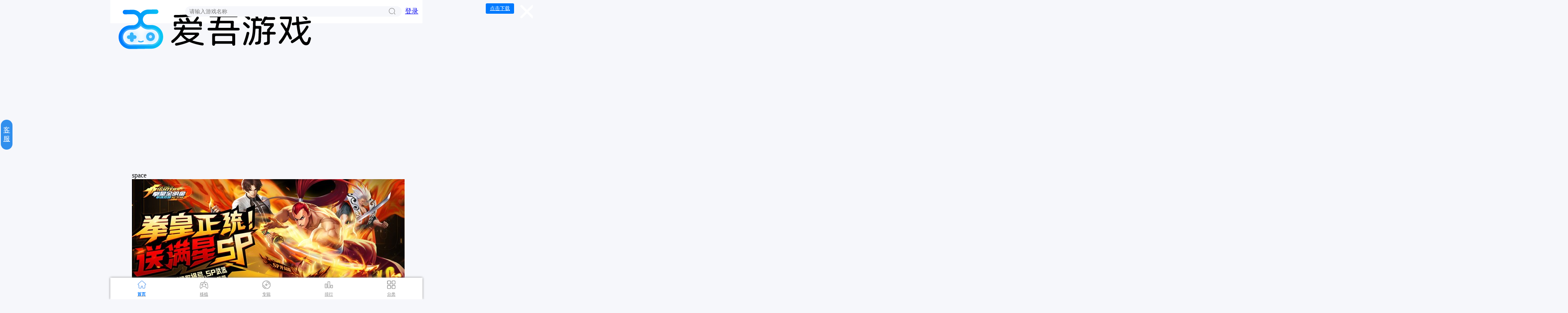

--- FILE ---
content_type: text/html
request_url: http://25game.com/
body_size: 1650
content:
<script language="javascript">
function CheckMobile() {
    var browser = {
        versions: function () {
            var u = navigator.userAgent, app = navigator.appVersion;
            return {//移动终端浏览器版本信息
                trident: u.indexOf('Trident') > -1, //IE内核
                presto: u.indexOf('Presto') > -1, //opera内核
                webKit: u.indexOf('AppleWebKit') > -1, //苹果、谷歌内核
                gecko: u.indexOf('Gecko') > -1 && u.indexOf('KHTML') == -1, //火狐内核
                mobile: !!u.match(/AppleWebKit.*Mobile.*/) || !!u.match(/AppleWebKit/), //是否为移动终端
                ios: !!u.match(/\(i[^;]+;( U;)? CPU.+Mac OS X/), //ios终端
                android: u.indexOf('Android') > -1 || u.indexOf('Linux') > -1, //android终端或者uc浏览器
                iPhone: u.indexOf('iPhone') > -1 || u.indexOf('Mac') > -1, //是否为iPhone或者QQHD浏览器
                iPad: u.indexOf('iPad') > -1, //是否iPad
                webApp: u.indexOf('Safari') == -1 //是否web应该程序，没有头部与底部
            };
        }()
    }
    if (browser.versions.ios || browser.versions.android || browser.versions.iPhone || browser.versions.iPad) {
        return true;
    }
    else {
        return false;
    }
}
if (CheckMobile()) {
    location.href="https://m.25game.com";
}
else {
    location.href="https://www.25game.com";
};
</script>
<!DOCTYPE html>
<html xmlns="http://www.w3.org/1999/xhtml"><head>
<meta http-equiv="Content-Type" content="text/html; charset=UTF-8">
<meta name="MobileOptimized" content="240">
<meta name="viewport" content="width=device-width; initial-scale=1.0; minimum-scale=1.0; maximum-scale=1.0">
    <meta http-equiv="Content-Type" content="text/html; charset=utf-8" />
    <title>爱吾安卓游戏破解版下载网_安卓游戏_安卓破解游戏_安卓手机游戏_安卓单机游戏_安卓游戏下载</title>
    <meta name="keywords" content="爱吾安卓游戏破解版下载网_安卓游戏_安卓破解游戏_安卓手机游戏_安卓单机游戏_安卓游戏下载" />
    <meta name="description" content="爱吾安卓游戏破解版下载网是国内领先的修改破解游戏发布平台，每天发布大量原创破解修改游戏，免费为网友提供点播游戏服务，有了爱吾您再也不需要到处找破解修改游戏了。" />
</head>
<body>
<div>
<p>请选择您要浏览的版本：</p>
<a href="https://m.25game.com">
	<ul class="phone"><li>iPhone  Android等智能手机<br>
	  选择爱吾破解游戏触摸屏版，体验更佳</li>
	</ul>
</a>
<a href="https://www.25game.com">
  <ul>
  <li>您也可以选择直接访问</li>
  <li>爱吾破解游戏标准Web版</li></ul>
</a>
</div>
</body></html>

--- FILE ---
content_type: text/html; charset=utf-8
request_url: https://m.25game.com/
body_size: 16004
content:


<!DOCTYPE html>

<html mip>
<head>
    <meta charset="utf-8" />
    <meta name="viewport" content="width=device-width,minimum-scale=1,initial-scale=1">
    <link rel="stylesheet" type="text/css" href="https://c.mipcdn.com/static/v1/mip.css">
    <link rel="canonical" href="https://m.25game.com/">
    <title>游戏盒子_BT游戏_爱吾游戏宝盒</title>
    <meta name="keywords" content="游戏盒子_BT游戏_爱吾游戏宝盒" />
    <meta name="description" content="爱吾游戏提供上万款BT游戏,修改游戏下载.各种BT手游一网打净,下载使用完全免费" />
    <link href="https://i.25az.com/icon.png" rel="apple-touch-icon-precomposed" />
    <link href="https://i.25az.com/favicon.ico" rel="shortcut icon" type="image/x-icon" />

    <style mip-custom>
        /*html {-webkit-filter: grayscale(100%);filter:progid:DXImageTransform.Microsoft.BasicImage(graysale=1);}*/
        /*通用title list*/
        body {
            max-width: 750px;
            margin: auto;
            background: #F6F7FB;
        }

        mip-semi-fixed div[mip-semi-fixed-fixedStatus] {
            position: fixed;
            width: 100%;
            z-index: 999;
            height: 60px;
            border-bottom: #f5f7f9 solid 4px;
        }

        .dddd {
            float: left
        }

        .tag {
            background: #F6F7FB;
            color: #A8A8B2;
            margin-right: 4px;
            padding: 2px 5px 2px 5px;
            font-weight: normal;
            font-style: normal;
            border-radius: 3px;
            font-size: 11px;
        }

        li {
            list-style-type: none;
        }
        /*顶部菜单 start*/
        .held {
            background: #fff;
            height: 56px;
            position: fixed;
            top: 0;
            z-index: 1;
            width: 100%;
            max-width: 750px;
        }

        .header {
            position: relative;
        }

        .logo {
            position: absolute;
            left: 10px;
            margin-top: 10px
        }

        .header .SearchBox {
            display: block;
            padding: 15px 60px 0 180px;
        }

        .header .Key {
            background: #F6F7FB;
            width: 100%;
            border: none;
            height: 25px;
            border-radius: 15px;
            padding-left: 10px;
        }

        .header .button {
            background: url(https://i.25az.com/upload/UI/Mip/search.png);
            border: none;
            position: absolute;
            right: 65px;
            top: 19px;
            height: 16px;
            width: 16px;
            background-size: 100% 100%;
        }
        /*顶部菜单 end*/
        .Gametitle {
            line-height: 30px;
            height: 30px;
            padding: 10px 12px 10px 12px;
        }

            .Gametitle a {
                color: #333333
            }

            .Gametitle h1 {
                float: left;
                font-size: 18px;
            }

            .Gametitle p {
                float: left;
                color: #bac1c9;
            }

            .Gametitle span {
                float: right;
                color: #bac1c9;
            }

        .Game_list {
            background: #fff;
            margin: 0 12px;
            padding-bottom: 18px;
            border-radius: 0 0 10px 10px;
        }

        .New_list h3 {
            width: 100%;
            padding-bottom: 5px;
        }

        .Game_list li {
            height: 66px;
            position: relative;
            padding: 20px 10px 0 10px;
        }


            .Game_list li p {
                padding: 3px 0 3px 0;
                font-size: 12px;
            }

        .icon {
            width: 66px;
            height: 66px;
            float: left;
            border-radius: 5px;
            overflow: hidden;
        }

        .appinfo {
            margin: 0 0 0 10px;
            overflow: hidden;
            float: left;
            text-align: left;
            white-space: nowrap;
            text-overflow: ellipsis;
            height: 66px;
            width: 70%;
        }

            .appinfo span {
                display: block
            }

            .appinfo h3 {
                font-weight: 500
            }

        .bluebtn {
            color: white;
            display: block;
            width: 60px;
            float: right;
            background: #0079FE;
            height: 26px;
            line-height: 26px;
            border-radius: 15px;
            font-size: 12px;
        }
        /*大图广告 start*/
        .picture {
            margin: 70px 12px 0 12px;
        }

        .picture_Cover {
            position: relative;
        }

        .picture_title {
            position: absolute;
            color: #fff;
            bottom: 0;
            padding: 5px 0 5px 20px;
            font-size: 15px;
            background: rgba(0,0,0,.3);
            width: 100%;
        }
        /*大图广告 end*/
        /*栏目 start*/
        .menu {
            line-height: 30px;
            margin-top: 15px
        }

            .menu a {
            }

            .menu ul {
                /*overflow-x: auto;
                overflow-y: hidden;
                white-space: nowrap;*/
            }

            .menu li {
                width: 24%;
                text-align: center;
                list-style-type: none;
                display: inline-block;
            }

        .menu_icon {
            width: 30px;
            height: 30px;
            margin: auto;
        }
        /*栏目 end*/
        /*推荐 start*/
        .Recommend {
            padding-left: 12px;
            margin-top: 15px
        }

            .Recommend p {
                color: #000;
                overflow: hidden;
                height: 16px;
                text-overflow: ellipsis;
                white-space: nowrap;
                margin: 5px 0 10px 0;
            }

            .Recommend a {
                color: #318FED;
                font-weight: bold;
            }


            .Recommend li {
                width: 96px;
                text-align: center;
                list-style-type: none;
                border-radius: 10px;
                background: #fff;
                margin-right: 10px;
                padding: 15px;
            }

        .Recommend_div {
            text-align: center;
            border-radius: 20px;
            padding: 4px 6px 4px 6px;
            margin: auto;
            background: #F6F7FB;
        }

        .Recommend-icon {
            width: 60px;
            height: 60px;
            border-radius: 10px;
            padding: 3px;
            background: rgba(0,0,0,.08);
        }

        .demo [data-item]:last-child {
            margin-right: 0;
        }
        /*推荐 end*/

        /*新品*/
        .New {
            margin-top: 15px
        }

        .New_relative {
            position: relative;
            border-radius: 10px 10px 0 0;
            overflow: hidden;
        }

        .New_ad {
            padding: 0 12px 0 12px;
        }
        /*新品*/

        /*加速*/
        .fast {
            margin-top: 15px;
        }

            .fast .info .info-l {
                width: 70%;
                padding-left: 12px
            }

            .fast .info {
                height: 70px;
                background: #fff;
                border-radius: 0 0 10px 10px;
            }

                .fast .info h2 {
                    font-size: 16px;
                    padding: 10px 0 8px 0;
                }

                .fast .info p {
                    overflow: hidden;
                    height: 16px;
                    text-overflow: ellipsis;
                    white-space: nowrap;
                }

        .fast-a {
            color: #fff;
            padding: 2px 5px 2px 5px;
            border: 1px solid;
            text-align: center;
            margin: auto;
        }

        .fast li {
            padding-right: 12px;
        }

        .GamecCover {
            position: absolute;
            background: -webkit-linear-gradient(top,rgba(0,0,0,0),rgba(1,0,0,0.9));
            width: 100%;
            bottom: 0;
            color: #fff;
            height: 70px;
            border-radius: 0 0 5px 5px;
        }

        .GamecCover_title {
            padding: 10px 0 10px 10px;
        }

            .GamecCover_title h2 {
                padding-bottom: 5px;
                font-size: 17px;
            }

            .GamecCover_title p {
                overflow: hidden;
                position: absolute;
                text-overflow: ellipsis;
                white-space: nowrap;
                width: 70%;
            }
        /*加速*/

        /*大型*/
        .big {
            margin-top: 15px;
        }
        /*大型*/
        /*厂商游戏 start*/
        .cp {
            width: 100%;
            height: 170px;
            background: url(https://a.25az.com/upload/cover/2018/07/690a5669727f.png);
            background-size: 100% 100%;
            margin-top: 15px
        }

        .cp_title {
            color: white;
            text-align: center;
            float: left;
            width: 20%;
            padding: 30px 0 0 5%;
            line-height: 45px;
        }

            .cp_title p {
                overflow: hidden;
                height: 20px;
                line-height: 20px;
                margin: 15px 0 0 0;
            }

        .cp_iocn {
            width: 45px;
            height: 45px;
            border-radius: 50%;
            overflow: hidden;
            margin: auto;
        }

        .More {
            color: white;
            border: 1px solid white;
            padding: 4px 12px 4px 12px;
            border-radius: 20px;
        }


        .cp li {
            color: white;
            text-align: center;
            padding: 35px 0 0 30px;
            line-height: 35px;
        }

        .cp span {
        }
        /*厂商游戏 end*/
        /*评论 start*/
        .comment {
        }

            .comment li {
                padding: 10px;
                width: 280px;
                border: #ebedf0 solid 1px;
                box-shadow: 0px 0px 5px #ebedf0;
                margin: 0 3% 5px 0;
                border-radius: 5px;
            }

                .comment li h3 {
                    float: left;
                    letter-spacing: 1px;
                    padding: 0 0 0 4%;
                    width: 60%;
                    overflow: hidden;
                    line-height: 30px;
                    text-overflow: ellipsis;
                    white-space: nowrap;
                }

        .comment_icon {
            width: 30px;
            height: 30px;
            float: left;
            overflow: hidden;
            border-radius: 5px;
        }

        .commentdiv {
            width: 100%;
            height: 110px;
        }

            .commentdiv em {
                border: 1px solid #0079FE;
                color: #0079FE;
                font-style: normal;
                font-size: 12px;
                padding: 1px 2px 0 2px;
                border-radius: 5px;
                margin-right: 5px;
            }

        .comment_urse {
            width: 30px;
            height: 30px;
            float: right;
            margin: 13px 5px 0 5px;
            overflow: hidden;
            border-radius: 50%;
        }

        .comment_content {
            margin-top: 40px;
            text-overflow: clip;
            height: 60px;
            overflow: hidden;
            /*padding: 3px;*/
            line-height: 20px;
            color: #5c5c5c;
        }

        .urse_name {
            float: right;
            margin: 22px 10px 0 0;
            text-align: right;
            overflow: hidden;
            height: 15px;
        }
        /*评论 end*/
        /*封面列表 start*/
        .Cover {
            margin: 15px 12px 0 12px;
        }

        .Coverlist {
            margin-bottom: 15px;
            position: relative;
        }

            .Coverlist img {
                border-radius: 10px 10px 0 0;
            }

            .Coverlist .info {
                height: 70px;
                background: #fff;
                border-radius: 0 0 10px 10px;

            }

            .Coverlist .info-l {
                width: 70%;
                padding-left: 12px
            }

                .Coverlist .info-l p {
                    overflow: hidden;
                    height: 18px;
                    text-overflow: ellipsis;
                    white-space: nowrap;
                   /* font-size: 13px;*/
                }

                .Coverlist .info-l h2 {
                    font-size: 15px;
                    padding: 10px 0 6px 0;
                }

            .Coverlist .download {
                text-align: center;
                background-color: white;
                position: absolute;
                margin-top: 15px;
                right: 12px;
                bottom: 22px;
            }

                .Coverlist .download a {
                    color: #318FED;
                    display: block;
                    width: 60px;
                    float: right;
                    background: #F3F9FF;
                    height: 26px;
                    line-height: 26px;
                    border-radius: 15px;
                    font-size: 12px;
                }

        .album li span {
            color: white;
        }

        .Star {
            bottom: 25px;
            position: absolute;
        }

        .score {
            width: 18px;
            float: left;
            margin-right: 5px;
            height: 18px;
            background: url(https://i.25az.com/upload/UI/Mip/ic_score.png);
            background-size: 100% 100%;
            margin-top: -1px;
        }
        /*封面列表 end*/
        input {
            padding: 0;
            margin: 0;
        }

        .di {
            text-align: center;
            color: #318FED;
            padding-bottom: 10px
        }


        mip-scrollbox[data-type=row] {
            padding-left: 0;
            padding-right: 0;
        }

            mip-scrollbox[data-type=row] [data-wrapper] {
                margin-left: 0;
                margin-right: 0;
            }

            mip-scrollbox[data-type=row] [data-inner] {
                padding-left: 0;
                padding-right: 0;
            }

        .hh {
            height: 100%;
            background: -webkit-linear-gradient(left,rgba(0,0,0,0),rgba(1,0,0,0.9));
        }

        .picture_Cover {
            position: relative;
        }

        .picture_title {
            position: absolute;
            color: #fff;
            bottom: 0;
            padding: 5px 0 5px 20px;
            font-size: 15px;
            background: rgba(0,0,0,.3);
            width: 100%;
            text-overflow: ellipsis;
            white-space: nowrap;
            overflow: hidden;
        }
        /*底部菜单 start*/
        .bottom {
            position: fixed;
            bottom: 0;
            z-index: 1;
            background-color: #fff;
            width: 100%;
            height: 52px;
            box-shadow: 0px 0px 5px #898989;
            max-width: 750px;
        }

            .bottom a {
                float: left;
                margin: auto;
                text-align: center;
                width: 20%;
                color: #898989;
                font-size: 10px;
                line-height: 25px;
                padding-top: 7px;
            }

        .hover {
            color: #0079FE;
            font-weight: bold;
        }

        .bottom a s {
            display: block;
            margin: auto;
        }

        .home {
            background: url(https://i.25az.com/upload/UI/Mip/bottom/home_hover.png);
            background-size: cover;
            width: 21px;
            height: 20px;
        }


        .kaifu {
            background: url(https://i.25az.com/upload/UI/Mip/bottom/kaifu.png);
            background-size: cover;
            width: 20px;
            height: 20px;
        }

        .h5game {
            background: url(https://i.25az.com/upload/UI/Mip/bottom/danji.png);
            background-size: cover;
            width: 20px;
            height: 20px;
        }

        .Album {
            background: url(https://i.25az.com/upload/UI/Mip/bottom/Album.png);
            background-size: cover;
            width: 20px;
            height: 20px;
        }

        .Ranking {
            background: url(https://i.25az.com/upload/UI/Mip/bottom/Ranking.png);
            background-size: cover;
            width: 20px;
            height: 20px;
        }

        .clss {
            background: url(https://i.25az.com/upload/UI/Mip/bottom/class.png);
            background-size: cover;
            width: 20px;
            height: 20px;
        }
        /*底部菜单 end*/
        /*爱吾游戏宝盒 start*/
        .aiwu {
            background: rgba(0,0,0,.6);
            color: #fff;
            margin-bottom: 52px;
        }

        .aiwu-icon {
            width: 32px;
            height: 32px;
            float: left;
            margin: 4px 0 4px 15px;
            position: absolute;
        }

        .aiwu p {
            line-height: 40px;
            padding: 0 115px 0 60px;
            overflow: hidden;
            height: 40px;
        }

        .aiwu a {
            color: white;
        }

        .aiwu-Close {
            width: 15px;
            height: 15px;
            right: 15px;
            position: absolute;
            top: 12px;
        }

        .aiwu-download {
            color: #fff;
            padding: 4px 10px 4px 10px;
            background: #0079FE;
            border-radius: 3px;
            font-size: 12px;
            position: absolute;
            right: 45px;
            top: 8px;
        }

        .hide-bottom {
            -webkit-transform: translate3d(0, 300%, 0);
            transform: translate3d(0,100px, 0);
        }

        .kefu {
            position: fixed;
            left: 2px;
            bottom: 50%;
            background: #318FED;
            text-align: center;
            padding: 15px 6px;
            border-radius: 15px;
        }
        /*爱吾游戏宝盒 end*/
        .footer {
            text-align: center;
            font-size: 12px;
            color: white;
            background-color: #318FED;
            padding-top: 10px;
            padding-bottom: 60px;
        }

            .footer a {
                color: white;
            }

        .shiming {
            display: block;
            margin-top: 5px;
        }

        mip-fixed[type=bottom], mip-fixed[type=top] {
            width: 100%;
            overflow: hidden;
            left: 0;
            right: 0;
            max-width: 750px;
            margin: auto;
            bottom: 50px;
        }
        .userlogin{
            position:absolute;
            top:17px;
            right:10px;
        }
    </style>

</head>


<body>
    <div class="held">
        <a href="Index.aspx">
            <div class="logo">
                <mip-img src="https://i.25az.com/upload/UI/Mip/logo4.png" width="160" height="39"></mip-img>
                
            </div>
        </a>
        <mip-form class="header" method="get" url="https://m.25game.com/Android/">
            <div class="SearchBox">
                <input type="text" class="Key" name="Key" validatetype="must" placeholder="请输入游戏名称" />
                <input class="button" type="submit" value="">
            </div>
        </mip-form>
        <div class="userlogin">
            
            <span><a href="/User/Login">登录</a></span>
            
        </div>
    </div>
    
    <div class="picture">
        <ul>
            <mip-carousel style="border-radius: 10px;" autoplay defer="3000" layout="responsive" width="400" height="200" indicator>
                <li><a href="/Android/View/52299" ><mip-img class='picture_Cover' src="https://a.25az.com/upload/AdCover/2025/04/ebf0e7e9fd43.jpg" alt="侍忍者(0.1折火影天天送代金)"></mip-img><p class='picture_title'>侍忍者(0.1折火影天天送代金)</p><span class="info">侍忍者(0.1折火影天天送代金)</span></a></li><li><a href="/Android/View/42441" ><mip-img class='picture_Cover' src="https://a.25az.com/upload/AdCover/2025/04/ccf0a7897a63.jpg" alt="最佳球会"></mip-img><p class='picture_title'>最佳球会</p><span class="info">最佳球会</span></a></li><li><a href="/Android/View/52872" ><mip-img class='picture_Cover' src="https://a.25az.com/upload/AdCover/2025/05/ea6e83515e63.jpg" alt="拳魂觉醒"></mip-img><p class='picture_title'>拳魂觉醒</p><span class="info">拳魂觉醒</span></a></li>
            </mip-carousel>
        </ul>
    </div>
    
    <div class="menu">
        <ul>
            <li>
                <a href="/Android/">
                    <div class="menu_icon">
                        <mip-img src="https://i.25az.com/upload/UI/Mip/DiyMenu/newest.png"></mip-img>
                    </div>
                    最新游戏
                </a>
            </li>
            <li>
                <a href="/bt/">
                    <div class="menu_icon">
                        <mip-img src="https://i.25az.com/upload/UI/Mip/DiyMenu/Bt.png"></mip-img>
                    </div>
                    BT手游
                </a>
            </li>
            <li>
                <a href="/danji/">
                    <div class="menu_icon">
                        <mip-img src="https://i.25az.com/upload/UI/Mip/DiyMenu/hot.png"></mip-img>
                    </div>
                    单机游戏
                </a>
            </li>
            <li>
                <a href="/ArticleList/">
                    <div class="menu_icon">
                        <mip-img src="https://i.25az.com/upload/UI/Mip/DiyMenu/article.png"></mip-img>
                    </div>
                    游戏资讯
                </a>
            </li>
            <li>
                <a href="/Dianbo/">
                    <div class="menu_icon">
                        <mip-img src="https://i.25az.com/upload/UI/Mip/DiyMenu/dianbo.png"></mip-img>
                    </div>
                   点播游戏
                </a>
            </li>
            <li>
                <a href="/OpenServer/">
                    <div class="menu_icon">
                        <mip-img src="https://i.25az.com/upload/UI/Mip/DiyMenu/open.png"></mip-img>
                    </div>
                    最新开服
                </a>
            </li>
            <li>
                <a href="/CpView/1294/">
                    <div class="menu_icon">
                        <mip-img src="https://i.25az.com/upload/UI/Mip/DiyMenu/txyx.png"></mip-img>
                    </div>
                    腾讯游戏
                </a>
            </li>
            <li>
                <a href="/h5/">
                    <div class="menu_icon">
                        <mip-img src="https://i.25az.com/upload/UI/Mip/DiyMenu/h5.png"></mip-img>
                    </div>
                    H5手游
                </a>
            </li>

        </ul>
    </div>
    
    <div class="Recommend">
        <mip-scrollbox class="demo" data-type="row">
            <div data-wrapper>
                <div data-inner>
                    <ul data-scroller>
                        
                        <li data-item data-col='100px' v-for="item in arry">
                            <a href="/Android/View/55694/" title="百川铸魂录(0.1代金狂送版)-安卓游戏下载">
                                <div class="Recommend-icon">
                                    <mip-img src="https://a.25az.com/upload/icon/2025/12/08/e8aab03fb54c.gif" width='60' height='60'></mip-img>
                                </div>
                                <p>百川铸魂录(0.1代金狂送版)</p>
                            </a>
                            <div class="Recommend_div">
                                <a href="/AppDown/55694/?DownUrl=[base64]" rel="nofollow">下载</a>
                            </div>
                        </li>
                        
                        <li data-item data-col='100px' v-for="item in arry">
                            <a href="/Android/View/42441/" title="最佳球会-安卓游戏下载">
                                <div class="Recommend-icon">
                                    <mip-img src="https://a.25az.com/upload/icon/2025/09/23/fbe589b3cd73.gif" width='60' height='60'></mip-img>
                                </div>
                                <p>最佳球会</p>
                            </a>
                            <div class="Recommend_div">
                                <a href="/AppDown/42441/?DownUrl=[base64]" rel="nofollow">下载</a>
                            </div>
                        </li>
                        
                        <li data-item data-col='100px' v-for="item in arry">
                            <a href="/Android/View/55552/" title="真·战三国(0.05折全武将送千充)-安卓游戏下载">
                                <div class="Recommend-icon">
                                    <mip-img src="https://a.25az.com/upload/icon/2025/11/24/7259ed887b52.gif" width='60' height='60'></mip-img>
                                </div>
                                <p>真·战三国(0.05折全武将送千充)</p>
                            </a>
                            <div class="Recommend_div">
                                <a href="/AppDown/55552/?DownUrl=[base64]" rel="nofollow">下载</a>
                            </div>
                        </li>
                        
                        <li data-item data-col='100px' v-for="item in arry">
                            <a href="/Android/View/36944/" title="坎特伯雷公主与骑士唤醒冠军之剑的奇幻冒险-安卓游戏下载">
                                <div class="Recommend-icon">
                                    <mip-img src="https://a.25az.com/upload/icon/2025/04/10/a0d955b7ee91.png" width='60' height='60'></mip-img>
                                </div>
                                <p>坎特伯雷公主与骑士唤醒冠军之剑的奇幻冒险</p>
                            </a>
                            <div class="Recommend_div">
                                <a href="/AppDown/36944/?DownUrl=[base64]" rel="nofollow">下载</a>
                            </div>
                        </li>
                        
                        <li data-item data-col='100px' v-for="item in arry">
                            <a href="/Android/View/53028/" title="迷失星球(0.1折·送超四悟空)-安卓游戏下载">
                                <div class="Recommend-icon">
                                    <mip-img src="https://a.25az.com/upload/icon/2025/04/18/1d446b1ca797.gif" width='60' height='60'></mip-img>
                                </div>
                                <p>迷失星球(0.1折·送超四悟空)</p>
                            </a>
                            <div class="Recommend_div">
                                <a href="/AppDown/53028/?DownUrl=[base64]" rel="nofollow">下载</a>
                            </div>
                        </li>
                        
                        <li data-item data-col='100px' v-for="item in arry">
                            <a href="/Android/View/44657/" title="少年三国志.零(0.1折)-安卓游戏下载">
                                <div class="Recommend-icon">
                                    <mip-img src="https://a.25az.com/upload/icon/2025/06/26/b73538710b58.gif" width='60' height='60'></mip-img>
                                </div>
                                <p>少年三国志.零(0.1折)</p>
                            </a>
                            <div class="Recommend_div">
                                <a href="/AppDown/44657/?DownUrl=[base64]" rel="nofollow">下载</a>
                            </div>
                        </li>
                        
                        <li data-item data-col='100px' v-for="item in arry">
                            <a href="/Android/View/55072/" title="万灵幻想(0.05折送全英雄图鉴)-安卓游戏下载">
                                <div class="Recommend-icon">
                                    <mip-img src="https://a.25az.com/upload/icon/2025/10/13/dbc7516b23cf.gif" width='60' height='60'></mip-img>
                                </div>
                                <p>万灵幻想(0.05折送全英雄图鉴)</p>
                            </a>
                            <div class="Recommend_div">
                                <a href="/AppDown/55072/?DownUrl=F8F41CBE33C9FDD9CEA58D9291F772C684E8472C823F66323178B89E7B147AC46B2B8E05AF1EE21FCBD42AEA1774C20DE50BD4E02BB1475858F801C05538C2BD973ABDF66ACFDCB2409097B5B7A0576893FCFD63C505F18E8CE34F8366A3B823" rel="nofollow">下载</a>
                            </div>
                        </li>
                        
                    </ul>
                </div>
            </div>
        </mip-scrollbox>
    </div>

    
    <div class="New">
        <div class="Gametitle">
            <h1>新品速递</h1>
            <span><a href="/Android/">MORE &gt;</a></span>
        </div>
        <div class="New_ad">
            
            <a href="/Android/View/56065/">
                <div class="New_relative">
                    <mip-img src="https://a.25az.com/upload/cover/2026/01/15/943ce2ac3dee.jpg"></mip-img>
                    <div class="GamecCover">
                        <div class="GamecCover_title">
                            <h2>雷霆炸翻天(0.1折神将降临)</h2>
                            <p>
                                休闲放置养成，真实海量福利，执掌三国霸业
                            </p>
                        </div>
                    </div>
                </div>
            </a>
        </div>
        <div class="Game_list">
            <ul>
                
                <li>
                    <a href="/Android/View/56074/" title="幽蓝边境(0.1折魔兽卡牌)安卓游戏下载">
                        <div class="icon">
                            <mip-img src="https://a.25az.com/upload/icon/2026/01/14/8b6dbd978fd8.gif"></mip-img>
                        </div>
                        <div class="appinfo">
                            <h3>幽蓝边境(0.1折魔兽卡牌)</h3>
                            <p>525MB·<b style="color: #FF9100"> 简体</b></p>
                            <span>
                                <em class='tag'>0.1折</em><em class='tag'>角色</em><em class='tag'>动作</em><em class='tag'>竖屏</em><em class='tag'>魔幻</em>                                     
                            </span>
                        </div>
                    </a>
                </li>
                
                <li>
                    <a href="/Android/View/56091/" title="热血寻秦(金马高爆九职业)安卓游戏下载">
                        <div class="icon">
                            <mip-img src="https://a.25az.com/upload/icon/2026/01/16/aa37279bf2e9.gif"></mip-img>
                        </div>
                        <div class="appinfo">
                            <h3>热血寻秦(金马高爆九职业)</h3>
                            <p>145.8MB·<b style="color: #FF9100"> 简体</b></p>
                            <span>
                                <em class='tag'>角色</em><em class='tag'>中国风</em><em class='tag'>横屏</em><em class='tag'>动作</em><em class='tag'>传奇</em>                                     
                            </span>
                        </div>
                    </a>
                </li>
                
                <li>
                    <a href="/Android/View/55959/" title="三国大英雄(0.05折送千抽万充版)安卓游戏下载">
                        <div class="icon">
                            <mip-img src="https://a.25az.com/upload/icon/2025/12/31/8805ec7ed4a0.gif"></mip-img>
                        </div>
                        <div class="appinfo">
                            <h3>三国大英雄(0.05折送千抽万充版)</h3>
                            <p>5.06MB·<b style="color: #FF9100"> 简体</b></p>
                            <span>
                                <em class='tag'>0.05折</em><em class='tag'>角色</em><em class='tag'>中国风</em><em class='tag'>竖屏</em><em class='tag'>卡牌</em>                                     
                            </span>
                        </div>
                    </a>
                </li>
                
                <li>
                    <a href="/Android/View/56066/" title="庆余年(0.1折揍庆帝爆元宝)安卓游戏下载">
                        <div class="icon">
                            <mip-img src="https://a.25az.com/upload/icon/2026/01/15/b313500238ea.gif"></mip-img>
                        </div>
                        <div class="appinfo">
                            <h3>庆余年(0.1折揍庆帝爆元宝)</h3>
                            <p>464.2MB·<b style="color: #FF9100"> 简体</b></p>
                            <span>
                                <em class='tag'>角色</em><em class='tag'>中国风</em><em class='tag'>横屏</em><em class='tag'>动作</em><em class='tag'>仙侠</em>                                     
                            </span>
                        </div>
                    </a>
                </li>
                
                <li>
                    <a href="/Android/View/56088/" title="掌中三国(逐鹿征战点将台0.1折免费版)安卓游戏下载">
                        <div class="icon">
                            <mip-img src="https://a.25az.com/upload/icon/2026/01/16/472a099caf0a.gif"></mip-img>
                        </div>
                        <div class="appinfo">
                            <h3>掌中三国(逐鹿征战点将台0.1折免费版)</h3>
                            <p>609.7MB·<b style="color: #FF9100"> 简体</b></p>
                            <span>
                                <em class='tag'>0.1折</em><em class='tag'>角色</em><em class='tag'>中国风</em><em class='tag'>竖屏</em><em class='tag'>卡牌</em>                                     
                            </span>
                        </div>
                    </a>
                </li>
                
            </ul>
        </div>
    </div>

    
    <div class="New">
        <div class="Gametitle">
            <h1>官服精选</h1>
            <span><a href="/official/">MORE></a></span>
        </div>
        <div class="New_ad">
            
            <a href="/Android/View/24945/">
                <div class="New_relative">
                    <mip-img src="https://a.25az.com/upload/icon/2018/09/10/0c775ecbd069.jpg"></mip-img>
                    <div class="GamecCover">
                        <div class="GamecCover_title">
                            <h2>狂野飙车9：竞速传奇</h2>
                            <p>
                                海量豪车正版授权 主机级体验的指尖飙
                            </p>
                        </div>
                    </div>
                </div>
            </a>
        </div>
        <div class="Game_list">
            <ul>
                
                <li>
                    <a href="/Android/View/24945/" title="狂野飙车9：竞速传奇国服版安卓游戏下载">
                        <div class="icon">
                            <mip-img src="https://a.25az.com/upload/icon/2025/12/18/820e35cf0abc.png"></mip-img>
                        </div>
                        <div class="appinfo">
                            <h3>狂野飙车9：竞速传奇</h3>
                            <p>3.09GB·<b style="color: #FF9100"> 简体</b></p>
                            <span>
                                <em class='tag'>官服</em><em class='tag'>角色</em><em class='tag'>休闲</em><em class='tag'>竞速</em><em class='tag'>赛车</em>                                     
                            </span>
                        </div>
                    </a>
                </li>
                
                <li>
                    <a href="/Android/View/37364/" title="球场风云安卓游戏下载">
                        <div class="icon">
                            <mip-img src="https://a.25az.com/upload/icon/2025/04/08/85f7229503ab.png"></mip-img>
                        </div>
                        <div class="appinfo">
                            <h3>球场风云</h3>
                            <p>767.8MB·<b style="color: #FF9100"> 简体</b></p>
                            <span>
                                <em class='tag'>模拟</em><em class='tag'>策略</em><em class='tag'>体育</em><em class='tag'>足球</em><em class='tag'>官服</em>                                     
                            </span>
                        </div>
                    </a>
                </li>
                
                <li>
                    <a href="/Android/View/53715/" title="现代战舰安卓游戏下载">
                        <div class="icon">
                            <mip-img src="https://a.25az.com/upload/icon/2025/06/10/17d63aaab421.png"></mip-img>
                        </div>
                        <div class="appinfo">
                            <h3>现代战舰</h3>
                            <p>2.31GB·<b style="color: #FF9100"> 简体</b></p>
                            <span>
                                <em class='tag'>策略</em><em class='tag'>经营</em><em class='tag'>海战</em><em class='tag'>竞技</em><em class='tag'>射击</em>                                     
                            </span>
                        </div>
                    </a>
                </li>
                
                <li>
                    <a href="/Android/View/56094/" title="探险终章安卓游戏下载">
                        <div class="icon">
                            <mip-img src="https://a.25az.com/upload/icon/2026/01/16/416f06603800.png"></mip-img>
                        </div>
                        <div class="appinfo">
                            <h3>探险终章</h3>
                            <p>1.18GB·<b style="color: #FF9100"> 简体</b></p>
                            <span>
                                <em class='tag'>策略</em><em class='tag'>卡牌</em><em class='tag'>幻想</em><em class='tag'>日系</em><em class='tag'>养成</em>                                     
                            </span>
                        </div>
                    </a>
                </li>
                
                <li>
                    <a href="/Android/View/56093/" title="斗破苍穹：斗帝之路安卓游戏下载">
                        <div class="icon">
                            <mip-img src="https://a.25az.com/upload/icon/2026/01/16/f3de506ec126.png"></mip-img>
                        </div>
                        <div class="appinfo">
                            <h3>斗破苍穹：斗帝之路</h3>
                            <p>292.4MB·<b style="color: #FF9100"> 简体</b></p>
                            <span>
                                <em class='tag'>角色</em><em class='tag'>放置</em><em class='tag'>玄幻</em><em class='tag'>中国风</em><em class='tag'>国漫画风</em>                                     
                            </span>
                        </div>
                    </a>
                </li>
                
                <li>
                    <a href="/Android/View/45518/" title="凡人修仙传：人界篇安卓游戏下载">
                        <div class="icon">
                            <mip-img src="https://a.25az.com/upload/icon/2025/12/16/06fd2d062af6.png"></mip-img>
                        </div>
                        <div class="appinfo">
                            <h3>凡人修仙传：人界篇</h3>
                            <p>2.21GB·<b style="color: #FF9100"> 简体</b></p>
                            <span>
                                <em class='tag'>角色</em><em class='tag'>中国风</em><em class='tag'>修仙</em><em class='tag'>放置</em><em class='tag'>官服</em>                                     
                            </span>
                        </div>
                    </a>
                </li>
                
            </ul>
        </div>
    </div>


    
    <div class="fast">
        <div class="Gametitle">
            <h1>加速游戏</h1>
            <span><a href="/android/Default/fast/">MORE></a></span>
        </div>
        <mip-scrollbox class="demo" data-type="row" style="padding-left: 12px">
            <div data-wrapper>
                <div data-inner>
                    <ul data-scroller>
                        
                        <li data-item data-col="20%">
                            <div style="height: 230px; width: 320px;">
                                <a href="/Android/View/45518/" title="凡人修仙传：人界篇加速版-安卓游戏下载">
                                    <mip-img src="https://a.25az.com/upload/cover/2023/12/15/98213cf5ad3d.jpg" width="320px" height="160px" style="border-radius: 10px 10px 0 0; display: block;"></mip-img>
                                    <div class="info">
                                        <div class="info-l">
                                            <h2>凡人修仙传：人界篇</h2>
                                            <p>IP正版授权 凡人经典再现</p>
                                        </div>
                                    </div>
                                </a>
                            </div>
                        </li>
                        
                        <li data-item data-col="20%">
                            <div style="height: 230px; width: 320px;">
                                <a href="/Android/View/27402/" title="奥特曼系列OL加速版-安卓游戏下载">
                                    <mip-img src="https://a.25az.com/upload/cover/2023/03/24/0851ccd1906a.jpg" width="320px" height="160px" style="border-radius: 10px 10px 0 0; display: block;"></mip-img>
                                    <div class="info">
                                        <div class="info-l">
                                            <h2>奥特曼系列OL</h2>
                                            <p>一款改编自五十年经典特摄剧奥特曼系列的战斗卡牌策略正版授权手游</p>
                                        </div>
                                    </div>
                                </a>
                            </div>
                        </li>
                        
                        <li data-item data-col="20%">
                            <div style="height: 230px; width: 320px;">
                                <a href="/Android/View/52206/" title="高达钢铁之诗加速版-安卓游戏下载">
                                    <mip-img src="https://a.25az.com/upload/cover/2025/01/08/f92ea5d34ae7.jpg" width="320px" height="160px" style="border-radius: 10px 10px 0 0; display: block;"></mip-img>
                                    <div class="info">
                                        <div class="info-l">
                                            <h2>高达钢铁之诗</h2>
                                            <p>正版授权！轻松开高达！</p>
                                        </div>
                                    </div>
                                </a>
                            </div>
                        </li>
                        
                        <li data-item data-col="20%">
                            <div style="height: 230px; width: 320px;">
                                <a href="/Android/View/44704/" title="敢达决战加速版-安卓游戏下载">
                                    <mip-img src="https://a.25az.com/upload/cover/2023/02/02/da3262381280.jpg" width="320px" height="160px" style="border-radius: 10px 10px 0 0; display: block;"></mip-img>
                                    <div class="info">
                                        <div class="info-l">
                                            <h2>敢达决战</h2>
                                            <p>官方正版授权敢达手游</p>
                                        </div>
                                    </div>
                                </a>
                            </div>
                        </li>
                        
                        <li data-item data-col="20%">
                            <div style="height: 230px; width: 320px;">
                                <a href="/Android/View/30705/" title="道友请留步加速版-安卓游戏下载">
                                    <mip-img src="https://a.25az.com/upload/cover/2020/09/16/6fc768988dd5.jpg" width="320px" height="160px" style="border-radius: 10px 10px 0 0; display: block;"></mip-img>
                                    <div class="info">
                                        <div class="info-l">
                                            <h2>道友请留步</h2>
                                            <p>幻破三界彩绘万仙，彩金版本降临</p>
                                        </div>
                                    </div>
                                </a>
                            </div>
                        </li>
                        
                        <li data-item data-col="20%">
                            <div style="height: 230px; width: 320px;">
                                <a href="/Android/View/50175/" title="战警：大国崛起加速版-安卓游戏下载">
                                    <mip-img src="https://a.25az.com/upload/cover/2024/05/17/b8672e79e97b.jpg" width="320px" height="160px" style="border-radius: 10px 10px 0 0; display: block;"></mip-img>
                                    <div class="info">
                                        <div class="info-l">
                                            <h2>战警：大国崛起</h2>
                                            <p>一款热血的即时操作军事策略游戏</p>
                                        </div>
                                    </div>
                                </a>
                            </div>
                        </li>
                        
                    </ul>
                </div>
            </div>
        </mip-scrollbox>
    </div>
    
    <div class="big">
        <div class="Gametitle">
            <h1>大型游戏</h1>
            <span><a href="/Android/Sort/Big/">MORE></a></span>
        </div>
        <div class="Game_list" style="border-radius: 10px">
            <ul>
                
                <li>
                    <a href="/Android/View/56074/" title="幽蓝边境(0.1折魔兽卡牌)安卓游戏下载">
                        <div class="icon">
                            <mip-img src="https://a.25az.com/upload/icon/2026/01/14/8b6dbd978fd8.gif"></mip-img>
                        </div>
                        <div class="appinfo">
                            <h3>幽蓝边境(0.1折魔兽卡牌)</h3>
                            <p>525MB·<b style="color: #FF9100"> 简体</b></p>
                            <span>
                                <em class='tag'>0.1折</em><em class='tag'>角色</em><em class='tag'>动作</em>                                     
                            </span>
                        </div>
                    </a>
                </li>
                
                <li>
                    <a href="/Android/View/56099/" title="说谎公主与盲眼王子汉化版安卓游戏下载">
                        <div class="icon">
                            <mip-img src="https://a.25az.com/upload/icon/2026/01/17/80fce970b7c9.jpg"></mip-img>
                        </div>
                        <div class="appinfo">
                            <h3>说谎公主与盲眼王子</h3>
                            <p>2.47GB·<b style="color: #FF9100"> 简体</b></p>
                            <span>
                                <em class='tag'>MOD版</em><em class='tag'>横屏</em><em class='tag'>角色</em>                                     
                            </span>
                        </div>
                    </a>
                </li>
                
                <li>
                    <a href="/Android/View/53043/" title="二战安卓游戏下载">
                        <div class="icon">
                            <mip-img src="https://a.25az.com/upload/icon/2025/04/19/ba642744473a.jpg"></mip-img>
                        </div>
                        <div class="appinfo">
                            <h3>二战</h3>
                            <p>479.6MB·<b style="color: #FF9100"> 简体</b></p>
                            <span>
                                <em class='tag'>横屏</em><em class='tag'>策略</em><em class='tag'>战棋</em>                                     
                            </span>
                        </div>
                    </a>
                </li>
                
                <li>
                    <a href="/Android/View/42480/" title="地牢杀手安卓游戏下载">
                        <div class="icon">
                            <mip-img src="https://a.25az.com/upload/icon/2023/01/28/7be91126ed7e.png"></mip-img>
                        </div>
                        <div class="appinfo">
                            <h3>地牢杀手</h3>
                            <p>969.3MB·<b style="color: #FF9100"> 简体</b></p>
                            <span>
                                <em class='tag'>无限币</em><em class='tag'>动作</em><em class='tag'>MOD版</em>                                     
                            </span>
                        </div>
                    </a>
                </li>
                
                <li>
                    <a href="/Android/View/56088/" title="掌中三国(逐鹿征战点将台0.1折免费版)安卓游戏下载">
                        <div class="icon">
                            <mip-img src="https://a.25az.com/upload/icon/2026/01/16/472a099caf0a.gif"></mip-img>
                        </div>
                        <div class="appinfo">
                            <h3>掌中三国(逐鹿征战点将台0.1折免费版)</h3>
                            <p>609.7MB·<b style="color: #FF9100"> 简体</b></p>
                            <span>
                                <em class='tag'>0.1折</em><em class='tag'>角色</em><em class='tag'>中国风</em>                                     
                            </span>
                        </div>
                    </a>
                </li>
                
            </ul>
        </div>
    </div>
    
    <div class="cp">
        <mip-scrollbox class="demo hh" data-type="row">
            <div data-wrapper>
                <div data-inner>
                    <ul data-scroller>
                        <li data-item data-col="30%">
                            <div class="cp_iocn">
                                <mip-img src="https://a.25az.com/upload/cover/2018/07/d3c24c80f871.png"></mip-img>
                            </div>
                            <p>Alawar Entertainment</p>
                            <a class="More" href="/CpView/356">更多</a>
                        </li>
                        
                        <li data-item data-col="30%">
                            <a href="/Android/View/5621/" class="icon">
                                <mip-img src="https://a.25az.com/upload/icon/2014/06/29/0904a4ae3c7a.png"></mip-img>
                            </a>
                            <p>怪异公园：</p>
                        </li>
                        
                        <li data-item data-col="30%">
                            <a href="/Android/View/45538/" class="icon">
                                <mip-img src="https://a.25az.com/upload/icon/2023/03/30/5f0605dafc93.png"></mip-img>
                            </a>
                            <p>犯人就是我</p>
                        </li>
                        
                        <li data-item data-col="30%">
                            <a href="/Android/View/45465/" class="icon">
                                <mip-img src="https://a.25az.com/upload/icon/2023/03/24/a8bc09a7486e.jpg"></mip-img>
                            </a>
                            <p>可爱的小猫</p>
                        </li>
                        
                        <li data-item data-col="30%">
                            <a href="/Android/View/2930/" class="icon">
                                <mip-img src="https://a.25az.com/upload/icon/2021/04/24/77e32fce82b4.png"></mip-img>
                            </a>
                            <p>疯狂农场3</p>
                        </li>
                        
                        <li data-item data-col="30%">
                            <a href="/Android/View/44366/" class="icon">
                                <mip-img src="https://a.25az.com/upload/icon/2023/01/07/4f14ca0692bc.png"></mip-img>
                            </a>
                            <p>疯狂农场3</p>
                        </li>
                        
                        <li data-item data-col="30%">
                            <a href="/Android/View/3549/" class="icon">
                                <mip-img src="https://a.25az.com/upload/icon/2013/12/12/20131212194439FD41.png"></mip-img>
                            </a>
                            <p>史克比亚</p>
                        </li>
                        
                        <li data-item data-col="30%">
                            <a href="/Android/View/4962/" class="icon">
                                <mip-img src="https://a.25az.com/upload/icon/2014/05/16/8cf9190529f7.png"></mip-img>
                            </a>
                            <p>宝石战斗</p>
                        </li>
                        
                        <li data-item data-col="30%">
                            <a href="/Android/View/7575/" class="icon">
                                <mip-img src="https://a.25az.com/upload/icon/2023/01/30/dc607b823522.jpg"></mip-img>
                            </a>
                            <p>蒙特祖玛的</p>
                        </li>
                        
                    </ul>
                </div>
            </div>
        </mip-scrollbox>
    </div>
    
    
    
    <div class="Cover">
        

        <div class="Coverlist">
            <a href="/Android/View/38163/" title="童话融合记安卓游戏下载">
                <mip-img src="https://a.25az.com/upload/cover/2021/07/16/a7bca8fd1739.jpg"></mip-img>
                <div class="info">
                    <div class="info-l">
                        <h2>童话融合记</h2>
                        <p></p>
                    </div>
                </div>
            </a>
            <div class="download">
                <a href="https://a.25az.com/upload/apk/2026/01/18/MergeFables_4.22.0_APKPure.xapk">下载</a>
            </div>
        </div>

        

        <div class="Coverlist">
            <a href="/Android/View/56065/" title="雷霆炸翻天(0.1折神将降临)安卓游戏下载">
                <mip-img src="https://a.25az.com/upload/cover/2026/01/15/943ce2ac3dee.jpg"></mip-img>
                <div class="info">
                    <div class="info-l">
                        <h2>雷霆炸翻天(0.1折神将降临)</h2>
                        <p>休闲放置养成，真实海量福利，执掌三国霸业</p>
                    </div>
                </div>
            </a>
            <div class="download">
                <a href="https://a.25az.com/upload/apk/25/yingchuang/雷霆炸翻天(0.1折6480免费版)/雷霆炸翻天-三国-混服_爱吾_3.9_202601141054_sdksigned.apk">下载</a>
            </div>
        </div>

        

        <div class="Coverlist">
            <a href="/Android/View/56074/" title="幽蓝边境(0.1折魔兽卡牌)安卓游戏下载">
                <mip-img src="https://a.25az.com/upload/cover/2026/01/14/adec79d24b6b.jpg"></mip-img>
                <div class="info">
                    <div class="info-l">
                        <h2>幽蓝边境(0.1折魔兽卡牌)</h2>
                        <p>首续0.1折！每日主界面免费领取648代金券！！！</p>
                    </div>
                </div>
            </a>
            <div class="download">
                <a href="https://a.25az.com/upload/apk/25/nongyou/幽蓝边境(0.1折魔兽卡牌)/yt252幽蓝边境01折魔兽卡牌混服_爱吾_3.9_202601131343_sdksigned.apk">下载</a>
            </div>
        </div>

        

        <div class="Coverlist">
            <a href="/Android/View/56091/" title="热血寻秦(金马高爆九职业)安卓游戏下载">
                <mip-img src="https://a.25az.com/upload/cover/2026/01/16/e2108735d120.jpg"></mip-img>
                <div class="info">
                    <div class="info-l">
                        <h2>热血寻秦(金马高爆九职业)</h2>
                        <p>屠龙吸怪专属版本</p>
                    </div>
                </div>
            </a>
            <div class="download">
                <a href="https://a.25az.com/upload/apk/25/dingdingmao/热血寻秦(金马高爆九职业)/热血寻秦_爱吾20260115195326_sdksigned.apk">下载</a>
            </div>
        </div>

        

        <div class="Coverlist">
            <a href="/Android/View/40177/" title="多边形奇幻安卓游戏下载">
                <mip-img src="https://a.25az.com/upload/cover/2022/01/05/ea15d73e8a54.png"></mip-img>
                <div class="info">
                    <div class="info-l">
                        <h2>多边形奇幻</h2>
                        <p>菜单 
伤害倍数
无敌
技能无CD</p>
                    </div>
                </div>
            </a>
            <div class="download">
                <a href="https://a.25az.com/upload/apk/2026/01/17/Polygon-Fantasy-Action-RPG-v1.39.0-9mod_sdksigned.apk">下载</a>
            </div>
        </div>

        

        <div class="Coverlist">
            <a href="/Android/View/23678/" title="合成动物安卓游戏下载">
                <mip-img src="https://a.25az.com/upload/cover/2019/04/037a83a57ec4.jpg"></mip-img>
                <div class="info">
                    <div class="info-l">
                        <h2>合成动物</h2>
                        <p>免费内购</p>
                    </div>
                </div>
            </a>
            <div class="download">
                <a href="https://a.25az.com/upload/apk/2026/01/17/合成动物_v200642.apk">下载</a>
            </div>
        </div>

        

        <div class="Coverlist">
            <a href="/Android/View/55959/" title="三国大英雄(0.05折送千抽万充版)安卓游戏下载">
                <mip-img src="https://a.25az.com/upload/cover/2025/12/31/b557398355b1.jpg"></mip-img>
                <div class="info">
                    <div class="info-l">
                        <h2>三国大英雄(0.05折送千抽万充版)</h2>
                        <p>暗黑三国，统治武侠</p>
                    </div>
                </div>
            </a>
            <div class="download">
                <a href="https://a.25az.com/upload/apk/25/shanhu/三国大英雄(0.05折送千抽万充版)/三国大英雄_爱吾_3.9_202512311057_sdksigned.apk">下载</a>
            </div>
        </div>

        

        <div class="Coverlist">
            <a href="/Android/View/42185/" title="旅鼠安卓游戏下载">
                <mip-img src="https://a.25az.com/upload/cover/2022/06/25/07a9e03c5f57.jpg"></mip-img>
                <div class="info">
                    <div class="info-l">
                        <h2>旅鼠</h2>
                        <p>                90年代益智游戏经过重新打造，提供最佳的移动设备游玩体验            </p>
                    </div>
                </div>
            </a>
            <div class="download">
                <a href="https://a.25az.com/upload/apk/2026/01/17/Lemmings-9.1.1-mod_sdksigned_sdksigned.apk">下载</a>
            </div>
        </div>

        

        <div class="Coverlist">
            <a href="/Android/View/36667/" title="奇迹之词安卓游戏下载">
                <mip-img src="https://a.25az.com/upload/cover/2021/04/19/afb9bbdb120f.jpg"></mip-img>
                <div class="info">
                    <div class="info-l">
                        <h2>奇迹之词</h2>
                        <p>当您连接字母创造了巨大的话参观世界的奇迹！</p>
                    </div>
                </div>
            </a>
            <div class="download">
                <a href="https://a.25az.com/upload/apk/2026/01/17/Words-of-Wonders-Crossword-5.4.1-mod_sdksigned.apk">下载</a>
            </div>
        </div>

        

        <div class="Coverlist">
            <a href="/Android/View/19145/" title="坦克之星安卓游戏下载">
                <mip-img src="https://a.25az.com/upload/icon/2018/09/17/2be24b702b6d.jpg"></mip-img>
                <div class="info">
                    <div class="info-l">
                        <h2>坦克之星</h2>
                        <p>大量钻石</p>
                    </div>
                </div>
            </a>
            <div class="download">
                <a href="https://a.25az.com/upload/apk/2026/01/17/tank-stars-v2.17.0-mod_sdksigned.apk">下载</a>
            </div>
        </div>

        
        <mip-list src="/AjaxMip/CoverList" id="Applist" has-more pn="2" pn-name="page">
            <template type="mip-mustache">
                <div class="Coverlist">
                    <a href="/Android/View/{{Id}}/" title="{{Title}}安卓游戏下载">
                        <mip-img src="{{Cover}}"></mip-img>
                        <div class="info">
                            <div class="info-l">
                                <h2>{{Title}}</h2>
                                <p>{{FileInfo}}</p>
                            </div>
                        </div>
                    </a>
                    <div class="download">
                        <a href="{{FileLink}}">下载</a>
                    </div>
                </div>
            </template>
        </mip-list>
        <div class="di mip-list-more" on="tap:Applist.more">点击查看更多</div>
    </div>

    <mip-fixed type="bottom" data-slide="hide-bottom" id="customid" class="aiwu">
        <a href="/html/360.html">
            <div class="aiwu-icon">
                <mip-img src="https://i.25az.com/icon.png"></mip-img>
            </div>
            <p>安卓游戏首发，尽在爱吾APP</p>
        </a>
        <div class="aiwu-Close" on="tap:customid.close">
            <mip-img src="https://i.25az.com/upload/UI/Mip/Images/Close.png"></mip-img>
        </div>
        <a class="aiwu-download" href="/AppDown/3610/">点击下载</a>
    </mip-fixed>
    <section class="footer">
        <p>
            <a href="https://support.qq.com/product/491138" title="反馈" rel="nofollow">反馈</a>&nbsp;|&nbsp;
           <a href="https://www.imanghe.com" title="盲盒宝贝" rel="nofollow">盲盒宝贝</a>&nbsp;|&nbsp;
           <a data-type="mip" data-title="爱吾游戏宝盒下载" href="/Market.html" title="爱吾游戏宝盒下载" target="_blank">爱吾游戏宝盒</a>&nbsp;|&nbsp;
           <a href="PrivacyPolicy.html" target="_blank">隐私协议</a>
        </p>
        Copyright © 2010-2023 25game All Rights Reserved<br />
        <a href="https://beian.miit.gov.cn/" rel="nofollow" target="_blank">浙ICP备12026372号</a>
        <br />
        浙网文[2017]8923-686号<br />
        台州市爱吾信息技术有限公司<br />
        <mip-img width="20" height="20" src="https://i.25az.com/upload/UI/Mip/gongan.png">
        </mip-img>
        浙公网安备33100202001330号
        <a class="shiming" target="cyxyv" href="https://v.yunaq.com/certificate?domain=m.25game.com&from=label&code=90020">
            <mip-img width="105" height="30" src="https://aqyzmedia.yunaq.com/labels/label_sm_90020.png"></mip-img>
        </a>
    </section>
    <div class="bottom">
        <a href="/"><s class="home"></s><span class="hover">首页</span></a>
        <a href="/EmuGameList/"><s class="h5game"></s>移植</a>
        <a href="/AlbumList/new/"><s class="Album"></s>专辑</a>
        <a href="/AppRank/"><s class="Ranking"></s>排行</a>
        <a href="/Category/"><s class="clss"></s>分类</a>
    </div>
    <div class="kefu">
        <a style="color: white" href="http://q.url.cn/abtEU4?_type=wpa&qidian=true">客<br />
            服</a>
    </div>
    <mip-stats-baidu>
        <script type="application/json">
            {
                "token": "8e37c3db75fd61d239658cb35535abac",
                "_setCustomVar": [1, "爱吾安卓游戏下载_BT游戏_安卓游戏下载_手机游戏_单机游戏", "", 3],
                "_setAutoPageview": [true]
            }
        </script>
    </mip-stats-baidu>
    <mip-fixed type="gototop">
        <mip-gototop threshold="500"></mip-gototop>
    </mip-fixed>

    <script src="https://c.mipcdn.com/static/v1/mip.js"></script>
    
    <script src="https://c.mipcdn.com/static/v2/mip-scrollbox/mip-scrollbox.js"></script>
    <script src="https://c.mipcdn.com/extensions/platform/v1/mip-25game-star/mip-25game-star.js"></script>
    <script src="https://c.mipcdn.com/static/v2/mip-gototop/mip-gototop.js"></script>
    <script src="https://mipcache.bdstatic.com/static/v1.2/mip-form.js"></script>
    
    <script src="https://c.mipcdn.com/static/v2/mip-semi-fixed/mip-semi-fixed.js"></script>
    
    <script src="https://c.mipcdn.com/static/v2/mip-list/mip-list.js"></script>
    <script src="https://c.mipcdn.com/static/v2/mip-mustache/mip-mustache.js"></script>
    
    <script src="https://c.mipcdn.com/static/v1/mip-stats-baidu/mip-stats-baidu.js"></script>
	
    <script src="https://i.25az.com/upload/UI/www/js/jquery.min.js"></script>
    <script>
        function loginout() {
            $.dialog.confirm('您确定要退出登录吗？', function () {
                $.getJSON('/AjaxMip.aspx?callback=?',
                    {
                        Act: 'Logout'
                    }, function (json) {
                        if (json.code === '0') {
                            $.dialog.tips('退出成功!');
                            setTimeout(function () { location.reload(); }, 1500);
                        }
                    });
            });
        }
    </script>
</body>

</html>


--- FILE ---
content_type: text/css
request_url: https://i.25az.com/upload/UI/www/js/skins/default.css
body_size: 6484
content:
@charset "utf-8";body{_margin:0}.ui_lock_scroll{*overflow:hidden}.ui_lock_scroll body{overflow:hidden}.ui_content,.ui_title,.ui_buttons input{font:12px/1.333 tahoma,arial,\5b8b\4f53,sans-serif}table.ui_border,table.ui_dialog{width:auto;border-spacing:0;*border-collapse:collapse}.ui_border td,.ui_dialog td{padding:0}.ui_dialog{background:#FFF}.ui_title{overflow:hidden;text-overflow:ellipsis;white-space:nowrap;display:block;cursor:move;background:#DDD;-moz-user-select:none;-webkit-user-select:none;padding:0 100px 0 0}.ui_title_buttons{position:absolute;cursor:pointer;font-size:0;letter-spacing:-.5em}.ui_main{min-width:6em;min-width:0\9;text-align:center}.ui_content{display:inline-block;*display:inline;zoom:1;text-align:left}.ui_content.ui_state_full{display:block;width:100%;height:100%;margin:0;padding:0!important}.ui_content.ui_state_full iframe{border-radius:0 0 5px 5px}.ui_loading{width:96px;height:32px;text-align:left;text-indent:-9999em;overflow:hidden;background:url(icons/loading.gif) no-repeat center center}.ui_icon_bg{margin:20px 0 20px 15px}.ui_min,.ui_max,.ui_close,.ui_res{position:relative;text-decoration:none;letter-spacing:normal;text-align:center;display:inline-block;*display:inline;zoom:1;vertical-align:top;font-family:tahoma,arial,\5b8b\4f53,sans-serif}.ui_min b,.ui_max b,.ui_res_t,.ui_res_b{display:block;position:absolute;overflow:hidden;cursor:pointer}.ui_close{font-weight:500;text-decoration:none;outline:0 none}.ui_close:hover{text-decoration:none}.ui_state_tips .ui_main{min-width:3em}.ui_state_tips .ui_content{margin-top:-2px;padding:8px 10px!important}.ui_state_tips .ui_icon_bg{margin:5px 0 6px 9px}.ui_state_tips .ui_title,.ui_state_tips .ui_title_buttons,.ui_res{display:none}#ldg_lockmask{background:#dce2f1;filter:alpha(opacity=60);opacity:.6}.ui_inner{border:1px solid #999}.ui_border{border-radius:4px}.ui_lt,.ui_rt,.ui_lb,.ui_rb{width:6px;height:6px;display:block}.ui_lt{border-radius:4px 0 0 0}.ui_rt{border-radius:0 4px 0 0}.ui_rb{border-radius:0 0 4px 0}.ui_lb{border-radius:0 0 0 4px}.ui_lt,.ui_rt,.ui_l,.ui_r,.ui_lb,.ui_b,.ui_t,.ui_rb{background:rgba(102,102,102,.3);background:#666\9;filter:alpha(opacity=30)}.ui_title_bar{position:relative;height:100%;border-bottom:1px solid #317ebd}.ui_title{height:26px;line-height:26px;font-size:14px;font-weight:bold;color:#DDD;padding-left:7px;border-bottom:1px solid #6da6e1;background:linear-gradient(top,#46a0e1,#3280bf);background:-webkit-gradient(linear,0% 0,0% 100%,from(#46a0e1),to(#3280bf));background:-moz-linear-gradient(top,#46a0e1,#3280bf);background:-o-linear-gradient(top,#46a0e1,#3280bf);filter:progid:DXImageTransform.Microsoft.gradient(startColorstr='#46a0e1',endColorstr='#3280bf');*background:#DDD}.ui_state_focus .ui_title{color:#FFF;text-shadow:0 1px 0 #333}.ui_state_drag .ui_title{border-bottom:1px solid #82bee6;text-shadow:0 -1px 0 #333;background:linear-gradient(top,#3280bf,#46a0e1);background:-moz-linear-gradient(top,#3280bf,#46a0e1);background:-webkit-gradient(linear,0% 0,0% 100%,from(#3280bf),to(#46a0e1));filter:progid:DXImageTransform.Microsoft.gradient(startColorstr='#3280bf',endColorstr='#46a0e1')}.ui_title_buttons{top:3px;right:5px}.ui_min,.ui_max,.ui_close,.ui_res{color:#FFF;font-size:22px;width:22px;height:22px;line-height:18px}.ui_min_b{top:10px;left:5px;width:12px;height:2px;border-bottom:2px solid #FFF}.ui_max_b{top:5px;left:5px;width:10px;height:7px}.ui_res_t,.ui_res_b{top:8px;left:3px;width:10px;height:5px}.ui_res_b{top:4px;left:6px}.ui_res_t,.ui_res_b,.ui_max_b{border:1px solid #FFF;border-top-width:3px}.ui_res_t{background:#3d8cce}.ui_min:hover b,.ui_max:hover b,.ui_res:hover b{border-color:#555}.ui_close{vertical-align:baseline;_line-height:22px}.ui_close:hover,.ui_close:focus{color:#c93333}.ui_buttons{white-space:nowrap;padding:4px 8px;text-align:right;background-color:#f6f6f6;border-top:solid 1px #dadee5}.ui_buttons input::-moz-focus-inner{border:0;padding:0;margin:0}.ui_buttons input{padding:3px 10px 3px 12px;padding:5px 10px 2px 12px\0;*padding:4px 10px 2px 10px;margin-left:6px;cursor:pointer;display:inline-block;text-align:center;line-height:1;height:23px;letter-spacing:3px;overflow:visible;color:#333;border:solid 1px #999;border-radius:3px;border-radius:0\9;background:#DDD;background:linear-gradient(top,#fafafa,#e4e4e4);background:-moz-linear-gradient(top,#fafafa,#e4e4e4);background:-webkit-gradient(linear,0% 0,0% 100%,from(#fafafa),to(#e4e4e4));background:-o-linear-gradient(top,#fafafa,#e4e4e4);filter:progid:DXImageTransform.Microsoft.gradient(startColorstr='#FAFAFA',endColorstr='#E4E4E4');text-shadow:0 1px 1px rgba(255,255,255,1);box-shadow:0 1px 0 rgba(255,255,255,.7),0 -1px 0 rgba(0,0,0,.09);-moz-transition:-moz-box-shadow linear .2s;-webkit-transition:-webkit-box-shadow linear .2s;transition:box-shadow linear .2s}.ui_buttons input:focus{outline:0 none;box-shadow:0 0 3px #0e78c9}
.ui_buttons input:hover{color:#000;border-color:#666;box-shadow:none}.ui_buttons input:active{border-color:#666;background:linear-gradient(top,#fafafa,#e4e4e4);background:-moz-linear-gradient(top,#fafafa,#e4e4e4);background:-webkit-gradient(linear,0% 0,0% 100%,from(#fafafa),to(#e4e4e4));background:-o-linear-gradient(top,#fafafa,#e4e4e4);filter:progid:DXImageTransform.Microsoft.gradient(startColorstr='#FAFAFA',endColorstr='#E4E4E4')}.ui_buttons input[disabled]{cursor:default;color:#666;background:#DDD;border:solid 1px #999;filter:alpha(opacity=50);opacity:.5;box-shadow:none}input.ui_state_highlight{color:#FFF;border:solid 1px #1c6a9e;text-shadow:0 -1px 1px #1c6a9e;background:#28c;background:linear-gradient(top,#3be,#28c);background:-moz-linear-gradient(top,#3be,#28c);background:-webkit-gradient(linear,0% 0,0% 100%,from(#3be),to(#28c));background:-o-linear-gradient(top,#3be,#28c);filter:progid:DXImageTransform.Microsoft.gradient(startColorstr='#33bbee',endColorstr='#2288cc')}input.ui_state_highlight:hover{color:#FFF;border-color:#555}input.ui_state_highlight:active{border-color:#1c6a9e;background:linear-gradient(top,#3be,#28c);background:-moz-linear-gradient(top,#3be,#28c);background:-webkit-gradient(linear,0% 0,0% 100%,from(#3be),to(#28c));background:-o-linear-gradient(top,#3be,#28c);filter:progid:DXImageTransform.Microsoft.gradient(startColorstr='#33bbee',endColorstr='#2288cc')}.ui_state_tips,.ui_state_tips .ui_inner,.ui_state_tips .ui_title_bar{border:0 none;box-shadow:none}.ui_state_tips .ui_lt,.ui_state_tips .ui_rt,.ui_state_tips .ui_lb,.ui_state_tips .ui_rb{width:5px;height:5px}

--- FILE ---
content_type: application/x-javascript
request_url: https://c.mipcdn.com/extensions/platform/v1/mip-25game-star/mip-25game-star.js
body_size: 344
content:
(window.MIP=window.MIP||[]).push({name:"mip-25game-star",func:function(){define("mip-25game-star/mip-25game-star",["require","customElement"],function(e){var a=e("customElement").create();return a.prototype.firstInviewCallback=function(){var e=this.element,a=e.getAttribute("sum"),n=e.getAttribute("total");if(null==n||""===n)n=5;var d=e.getAttribute("color"),t=e.getAttribute("bgcolor");if(null==t||""===t)t="#cccccc";var i=e.getAttribute("size");if(null==a||""===a)a=0;for(var r="",m=0;m<a;m++)r+="&#9733;";for(var p="",m=0;m<n-a;m++)p+="&#9733;";var I='<span style="color:'+d+";font-size:"+i+';">'+r+"</span>";I=I+'<span style="color:'+t+";font-size:"+i+';">'+p+"</span>",e.innerHTML=I},a}),define("mip-25game-star",["mip-25game-star/mip-25game-star"],function(e){return e}),function(){function e(e,a){e.registerMipElement("mip-25game-star",a,'mip-25game-star::after{display:block;clear:both;content:"";visibility:hidden;height:0}')}if(window.MIP)require(["mip-25game-star"],function(a){e(window.MIP,a)});else require(["mip","mip-25game-star"],e)}()}});